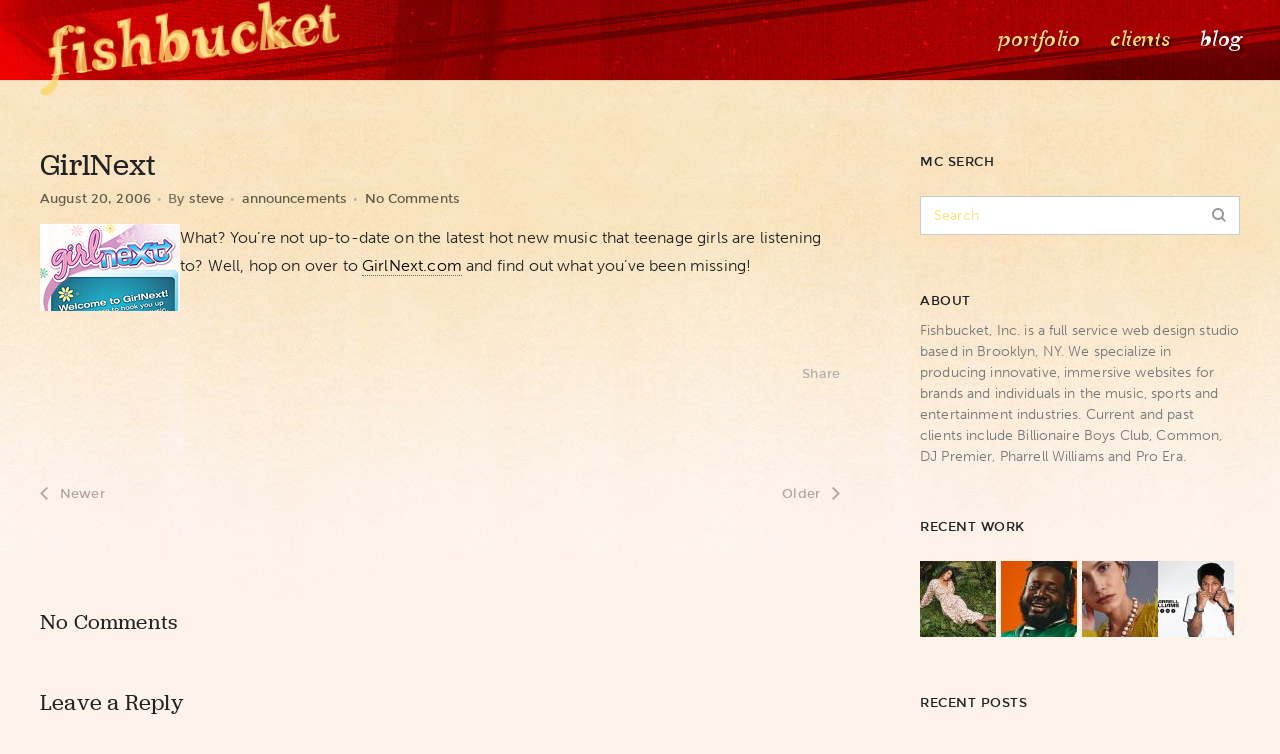

--- FILE ---
content_type: text/html; charset=UTF-8
request_url: https://www.fishbucket.com/2006/08/20/girlnext/
body_size: 61767
content:

<!DOCTYPE html>
<!--[if lt IE 8]><html class="ie lt-ie9 ie7" lang="en-US" ><![endif]-->
<!--[if IE 8]><html class="ie lt-ie9 ie8" lang="en-US" ><![endif]-->
<!--[if IE 9]><html class="ie ie9" lang="en-US"><![endif]-->
<!--[if !IE]><!--><html lang="en-US"><!--<![endif]-->
<head>
	<meta charset="UTF-8">
	<meta name="viewport" content="width=device-width, initial-scale=1, maximum-scale=1, user-scalable=no" />
	<meta name="HandheldFriendly" content="True" />
	<meta name="apple-mobile-web-app-capable" content="yes" />
	<meta name="apple-mobile-web-app-status-bar-style" content="black" />
	<meta name="format-detection" content="telephone=no" />
	<title>GirlNext - Blog - Fishbucket</title>
	<link rel="profile" href="http://gmpg.org/xfn/11">
	<link rel="pingback" href="https://www.fishbucket.com/newblog/xmlrpc.php">

	<link rel="apple-touch-icon-precomposed" sizes="57x57" href="images/favicon/apple-touch-icon-57x57.png" />
	<link rel="apple-touch-icon-precomposed" sizes="114x114" href="images/favicon/apple-touch-icon-114x114.png" />
	<link rel="apple-touch-icon-precomposed" sizes="72x72" href="images/favicon/apple-touch-icon-72x72.png" />
	<link rel="apple-touch-icon-precomposed" sizes="144x144" href="images/favicon/apple-touch-icon-144x144.png" />
	<link rel="apple-touch-icon-precomposed" sizes="60x60" href="images/favicon/apple-touch-icon-60x60.png" />
	<link rel="apple-touch-icon-precomposed" sizes="120x120" href="images/favicon/apple-touch-icon-120x120.png" />
	<link rel="apple-touch-icon-precomposed" sizes="76x76" href="images/favicon/apple-touch-icon-76x76.png" />
	<link rel="apple-touch-icon-precomposed" sizes="152x152" href="images/favicon/apple-touch-icon-152x152.png" />
	<link rel="icon" type="image/png" href="images/favicon/favicon-196x196.png" sizes="196x196" />
	<link rel="icon" type="image/png" href="images/favicon/favicon-96x96.png" sizes="96x96" />
	<link rel="icon" type="image/png" href="images/favicon/favicon-32x32.png" sizes="32x32" />
	<link rel="icon" type="image/png" href="images/favicon/favicon-16x16.png" sizes="16x16" />
	<link rel="icon" type="image/png" href="images/favicon/favicon-128.png" sizes="128x128" />
	<meta name="application-name" content="Rodimus Lime"/>
	<meta name="msapplication-TileColor" content="#FFFFFF" />
	<meta name="msapplication-TileImage" content="images/favicon/mstile-144x144.png" />
	<meta name="msapplication-square70x70logo" content="images/favicon/mstile-70x70.png" />
	<meta name="msapplication-square150x150logo" content="images/favicon/mstile-150x150.png" />
	<meta name="msapplication-wide310x150logo" content="images/favicon/mstile-310x150.png" />
	<meta name="msapplication-square310x310logo" content="images/favicon/mstile-310x310.png" />

	<meta name='robots' content='index, follow, max-video-preview:-1, max-snippet:-1, max-image-preview:large' />

	<!-- This site is optimized with the Yoast SEO plugin v19.14 - https://yoast.com/wordpress/plugins/seo/ -->
	<meta name="description" content="What? You&#039;re not up-to-date on the latest hot new music that teenage girls are listening to? Well, hop on over to GirlNext.com and find out what you&#039;ve" />
	<link rel="canonical" href="https://www.fishbucket.com/2006/08/20/girlnext/" />
	<meta property="og:locale" content="en_US" />
	<meta property="og:type" content="article" />
	<meta property="og:title" content="GirlNext - Blog - Fishbucket" />
	<meta property="og:description" content="What? You&#039;re not up-to-date on the latest hot new music that teenage girls are listening to? Well, hop on over to GirlNext.com and find out what you&#039;ve" />
	<meta property="og:url" content="https://www.fishbucket.com/2006/08/20/girlnext/" />
	<meta property="og:site_name" content="Fishbucket" />
	<meta property="article:publisher" content="http://www.facebook.com/thefishbucket" />
	<meta property="article:published_time" content="2006-08-21T04:00:00+00:00" />
	<meta name="author" content="steve" />
	<meta name="twitter:card" content="summary_large_image" />
	<meta name="twitter:creator" content="@fishbucket" />
	<meta name="twitter:site" content="@fishbucket" />
	<meta name="twitter:label1" content="Written by" />
	<meta name="twitter:data1" content="steve" />
	<script type="application/ld+json" class="yoast-schema-graph">{"@context":"https://schema.org","@graph":[{"@type":"Article","@id":"https://www.fishbucket.com/2006/08/20/girlnext/#article","isPartOf":{"@id":"https://www.fishbucket.com/2006/08/20/girlnext/"},"author":{"name":"steve","@id":"https://www.fishbucket.com/#/schema/person/1a7b8497bad5a94ec13e76b996cd0712"},"headline":"GirlNext","datePublished":"2006-08-21T04:00:00+00:00","dateModified":"2006-08-21T04:00:00+00:00","mainEntityOfPage":{"@id":"https://www.fishbucket.com/2006/08/20/girlnext/"},"wordCount":31,"commentCount":0,"publisher":{"@id":"https://www.fishbucket.com/#organization"},"image":{"@id":"https://www.fishbucket.com/2006/08/20/girlnext/#primaryimage"},"thumbnailUrl":"","articleSection":["announcements"],"inLanguage":"en-US","potentialAction":[{"@type":"CommentAction","name":"Comment","target":["https://www.fishbucket.com/2006/08/20/girlnext/#respond"]}]},{"@type":"WebPage","@id":"https://www.fishbucket.com/2006/08/20/girlnext/","url":"https://www.fishbucket.com/2006/08/20/girlnext/","name":"GirlNext - Blog - Fishbucket","isPartOf":{"@id":"https://www.fishbucket.com/#website"},"primaryImageOfPage":{"@id":"https://www.fishbucket.com/2006/08/20/girlnext/#primaryimage"},"image":{"@id":"https://www.fishbucket.com/2006/08/20/girlnext/#primaryimage"},"thumbnailUrl":"","datePublished":"2006-08-21T04:00:00+00:00","dateModified":"2006-08-21T04:00:00+00:00","description":"What? You're not up-to-date on the latest hot new music that teenage girls are listening to? Well, hop on over to GirlNext.com and find out what you've","breadcrumb":{"@id":"https://www.fishbucket.com/2006/08/20/girlnext/#breadcrumb"},"inLanguage":"en-US","potentialAction":[{"@type":"ReadAction","target":["https://www.fishbucket.com/2006/08/20/girlnext/"]}]},{"@type":"ImageObject","inLanguage":"en-US","@id":"https://www.fishbucket.com/2006/08/20/girlnext/#primaryimage","url":"","contentUrl":"","width":140,"height":87},{"@type":"BreadcrumbList","@id":"https://www.fishbucket.com/2006/08/20/girlnext/#breadcrumb","itemListElement":[{"@type":"ListItem","position":1,"name":"Fishbucket &#8211; Blog","item":"https://www.fishbucket.com/blog/"},{"@type":"ListItem","position":2,"name":"GirlNext"}]},{"@type":"WebSite","@id":"https://www.fishbucket.com/#website","url":"https://www.fishbucket.com/","name":"Fishbucket","description":"Brooklyn-based studio specializing in web design and Flash animation. For your health!","publisher":{"@id":"https://www.fishbucket.com/#organization"},"potentialAction":[{"@type":"SearchAction","target":{"@type":"EntryPoint","urlTemplate":"https://www.fishbucket.com/?s={search_term_string}"},"query-input":"required name=search_term_string"}],"inLanguage":"en-US"},{"@type":"Organization","@id":"https://www.fishbucket.com/#organization","name":"Fishbucket, Inc.","url":"https://www.fishbucket.com/","logo":{"@type":"ImageObject","inLanguage":"en-US","@id":"https://www.fishbucket.com/#/schema/logo/image/","url":"https://www.fishbucket.com/newblog/wp-content/uploads/2017/03/logo.png","contentUrl":"https://www.fishbucket.com/newblog/wp-content/uploads/2017/03/logo.png","width":624,"height":200,"caption":"Fishbucket, Inc."},"image":{"@id":"https://www.fishbucket.com/#/schema/logo/image/"},"sameAs":["http://instagram.com/fishbucket/","http://www.facebook.com/thefishbucket","https://twitter.com/fishbucket"]},{"@type":"Person","@id":"https://www.fishbucket.com/#/schema/person/1a7b8497bad5a94ec13e76b996cd0712","name":"steve","image":{"@type":"ImageObject","inLanguage":"en-US","@id":"https://www.fishbucket.com/#/schema/person/image/","url":"https://secure.gravatar.com/avatar/9494515dbc7b918f4cfc48ace0c614a4?s=96&d=mm&r=r","contentUrl":"https://secure.gravatar.com/avatar/9494515dbc7b918f4cfc48ace0c614a4?s=96&d=mm&r=r","caption":"steve"},"description":"just a guy","sameAs":["http://fishbucket.com"],"url":"https://www.fishbucket.com/author/admin/"}]}</script>
	<!-- / Yoast SEO plugin. -->


<link rel='dns-prefetch' href='//fonts.googleapis.com' />
<link rel="alternate" type="application/rss+xml" title="Fishbucket &raquo; Feed" href="https://www.fishbucket.com/feed/" />
<link rel="alternate" type="application/rss+xml" title="Fishbucket &raquo; Comments Feed" href="https://www.fishbucket.com/comments/feed/" />
<link rel="alternate" type="application/rss+xml" title="Fishbucket &raquo; GirlNext Comments Feed" href="https://www.fishbucket.com/2006/08/20/girlnext/feed/" />
<script type="text/javascript">
window._wpemojiSettings = {"baseUrl":"https:\/\/s.w.org\/images\/core\/emoji\/14.0.0\/72x72\/","ext":".png","svgUrl":"https:\/\/s.w.org\/images\/core\/emoji\/14.0.0\/svg\/","svgExt":".svg","source":{"concatemoji":"https:\/\/www.fishbucket.com\/newblog\/wp-includes\/js\/wp-emoji-release.min.js?ver=6.1.9"}};
/*! This file is auto-generated */
!function(e,a,t){var n,r,o,i=a.createElement("canvas"),p=i.getContext&&i.getContext("2d");function s(e,t){var a=String.fromCharCode,e=(p.clearRect(0,0,i.width,i.height),p.fillText(a.apply(this,e),0,0),i.toDataURL());return p.clearRect(0,0,i.width,i.height),p.fillText(a.apply(this,t),0,0),e===i.toDataURL()}function c(e){var t=a.createElement("script");t.src=e,t.defer=t.type="text/javascript",a.getElementsByTagName("head")[0].appendChild(t)}for(o=Array("flag","emoji"),t.supports={everything:!0,everythingExceptFlag:!0},r=0;r<o.length;r++)t.supports[o[r]]=function(e){if(p&&p.fillText)switch(p.textBaseline="top",p.font="600 32px Arial",e){case"flag":return s([127987,65039,8205,9895,65039],[127987,65039,8203,9895,65039])?!1:!s([55356,56826,55356,56819],[55356,56826,8203,55356,56819])&&!s([55356,57332,56128,56423,56128,56418,56128,56421,56128,56430,56128,56423,56128,56447],[55356,57332,8203,56128,56423,8203,56128,56418,8203,56128,56421,8203,56128,56430,8203,56128,56423,8203,56128,56447]);case"emoji":return!s([129777,127995,8205,129778,127999],[129777,127995,8203,129778,127999])}return!1}(o[r]),t.supports.everything=t.supports.everything&&t.supports[o[r]],"flag"!==o[r]&&(t.supports.everythingExceptFlag=t.supports.everythingExceptFlag&&t.supports[o[r]]);t.supports.everythingExceptFlag=t.supports.everythingExceptFlag&&!t.supports.flag,t.DOMReady=!1,t.readyCallback=function(){t.DOMReady=!0},t.supports.everything||(n=function(){t.readyCallback()},a.addEventListener?(a.addEventListener("DOMContentLoaded",n,!1),e.addEventListener("load",n,!1)):(e.attachEvent("onload",n),a.attachEvent("onreadystatechange",function(){"complete"===a.readyState&&t.readyCallback()})),(e=t.source||{}).concatemoji?c(e.concatemoji):e.wpemoji&&e.twemoji&&(c(e.twemoji),c(e.wpemoji)))}(window,document,window._wpemojiSettings);
</script>
<style type="text/css">
img.wp-smiley,
img.emoji {
	display: inline !important;
	border: none !important;
	box-shadow: none !important;
	height: 1em !important;
	width: 1em !important;
	margin: 0 0.07em !important;
	vertical-align: -0.1em !important;
	background: none !important;
	padding: 0 !important;
}
</style>
	<link rel='stylesheet' id='wp-block-library-css' href='https://www.fishbucket.com/newblog/wp-includes/css/dist/block-library/style.min.css?ver=6.1.9' type='text/css' media='all' />
<link rel='stylesheet' id='classic-theme-styles-css' href='https://www.fishbucket.com/newblog/wp-includes/css/classic-themes.min.css?ver=1' type='text/css' media='all' />
<style id='global-styles-inline-css' type='text/css'>
body{--wp--preset--color--black: #000000;--wp--preset--color--cyan-bluish-gray: #abb8c3;--wp--preset--color--white: #ffffff;--wp--preset--color--pale-pink: #f78da7;--wp--preset--color--vivid-red: #cf2e2e;--wp--preset--color--luminous-vivid-orange: #ff6900;--wp--preset--color--luminous-vivid-amber: #fcb900;--wp--preset--color--light-green-cyan: #7bdcb5;--wp--preset--color--vivid-green-cyan: #00d084;--wp--preset--color--pale-cyan-blue: #8ed1fc;--wp--preset--color--vivid-cyan-blue: #0693e3;--wp--preset--color--vivid-purple: #9b51e0;--wp--preset--gradient--vivid-cyan-blue-to-vivid-purple: linear-gradient(135deg,rgba(6,147,227,1) 0%,rgb(155,81,224) 100%);--wp--preset--gradient--light-green-cyan-to-vivid-green-cyan: linear-gradient(135deg,rgb(122,220,180) 0%,rgb(0,208,130) 100%);--wp--preset--gradient--luminous-vivid-amber-to-luminous-vivid-orange: linear-gradient(135deg,rgba(252,185,0,1) 0%,rgba(255,105,0,1) 100%);--wp--preset--gradient--luminous-vivid-orange-to-vivid-red: linear-gradient(135deg,rgba(255,105,0,1) 0%,rgb(207,46,46) 100%);--wp--preset--gradient--very-light-gray-to-cyan-bluish-gray: linear-gradient(135deg,rgb(238,238,238) 0%,rgb(169,184,195) 100%);--wp--preset--gradient--cool-to-warm-spectrum: linear-gradient(135deg,rgb(74,234,220) 0%,rgb(151,120,209) 20%,rgb(207,42,186) 40%,rgb(238,44,130) 60%,rgb(251,105,98) 80%,rgb(254,248,76) 100%);--wp--preset--gradient--blush-light-purple: linear-gradient(135deg,rgb(255,206,236) 0%,rgb(152,150,240) 100%);--wp--preset--gradient--blush-bordeaux: linear-gradient(135deg,rgb(254,205,165) 0%,rgb(254,45,45) 50%,rgb(107,0,62) 100%);--wp--preset--gradient--luminous-dusk: linear-gradient(135deg,rgb(255,203,112) 0%,rgb(199,81,192) 50%,rgb(65,88,208) 100%);--wp--preset--gradient--pale-ocean: linear-gradient(135deg,rgb(255,245,203) 0%,rgb(182,227,212) 50%,rgb(51,167,181) 100%);--wp--preset--gradient--electric-grass: linear-gradient(135deg,rgb(202,248,128) 0%,rgb(113,206,126) 100%);--wp--preset--gradient--midnight: linear-gradient(135deg,rgb(2,3,129) 0%,rgb(40,116,252) 100%);--wp--preset--duotone--dark-grayscale: url('#wp-duotone-dark-grayscale');--wp--preset--duotone--grayscale: url('#wp-duotone-grayscale');--wp--preset--duotone--purple-yellow: url('#wp-duotone-purple-yellow');--wp--preset--duotone--blue-red: url('#wp-duotone-blue-red');--wp--preset--duotone--midnight: url('#wp-duotone-midnight');--wp--preset--duotone--magenta-yellow: url('#wp-duotone-magenta-yellow');--wp--preset--duotone--purple-green: url('#wp-duotone-purple-green');--wp--preset--duotone--blue-orange: url('#wp-duotone-blue-orange');--wp--preset--font-size--small: 13px;--wp--preset--font-size--medium: 20px;--wp--preset--font-size--large: 36px;--wp--preset--font-size--x-large: 42px;--wp--preset--spacing--20: 0.44rem;--wp--preset--spacing--30: 0.67rem;--wp--preset--spacing--40: 1rem;--wp--preset--spacing--50: 1.5rem;--wp--preset--spacing--60: 2.25rem;--wp--preset--spacing--70: 3.38rem;--wp--preset--spacing--80: 5.06rem;}:where(.is-layout-flex){gap: 0.5em;}body .is-layout-flow > .alignleft{float: left;margin-inline-start: 0;margin-inline-end: 2em;}body .is-layout-flow > .alignright{float: right;margin-inline-start: 2em;margin-inline-end: 0;}body .is-layout-flow > .aligncenter{margin-left: auto !important;margin-right: auto !important;}body .is-layout-constrained > .alignleft{float: left;margin-inline-start: 0;margin-inline-end: 2em;}body .is-layout-constrained > .alignright{float: right;margin-inline-start: 2em;margin-inline-end: 0;}body .is-layout-constrained > .aligncenter{margin-left: auto !important;margin-right: auto !important;}body .is-layout-constrained > :where(:not(.alignleft):not(.alignright):not(.alignfull)){max-width: var(--wp--style--global--content-size);margin-left: auto !important;margin-right: auto !important;}body .is-layout-constrained > .alignwide{max-width: var(--wp--style--global--wide-size);}body .is-layout-flex{display: flex;}body .is-layout-flex{flex-wrap: wrap;align-items: center;}body .is-layout-flex > *{margin: 0;}:where(.wp-block-columns.is-layout-flex){gap: 2em;}.has-black-color{color: var(--wp--preset--color--black) !important;}.has-cyan-bluish-gray-color{color: var(--wp--preset--color--cyan-bluish-gray) !important;}.has-white-color{color: var(--wp--preset--color--white) !important;}.has-pale-pink-color{color: var(--wp--preset--color--pale-pink) !important;}.has-vivid-red-color{color: var(--wp--preset--color--vivid-red) !important;}.has-luminous-vivid-orange-color{color: var(--wp--preset--color--luminous-vivid-orange) !important;}.has-luminous-vivid-amber-color{color: var(--wp--preset--color--luminous-vivid-amber) !important;}.has-light-green-cyan-color{color: var(--wp--preset--color--light-green-cyan) !important;}.has-vivid-green-cyan-color{color: var(--wp--preset--color--vivid-green-cyan) !important;}.has-pale-cyan-blue-color{color: var(--wp--preset--color--pale-cyan-blue) !important;}.has-vivid-cyan-blue-color{color: var(--wp--preset--color--vivid-cyan-blue) !important;}.has-vivid-purple-color{color: var(--wp--preset--color--vivid-purple) !important;}.has-black-background-color{background-color: var(--wp--preset--color--black) !important;}.has-cyan-bluish-gray-background-color{background-color: var(--wp--preset--color--cyan-bluish-gray) !important;}.has-white-background-color{background-color: var(--wp--preset--color--white) !important;}.has-pale-pink-background-color{background-color: var(--wp--preset--color--pale-pink) !important;}.has-vivid-red-background-color{background-color: var(--wp--preset--color--vivid-red) !important;}.has-luminous-vivid-orange-background-color{background-color: var(--wp--preset--color--luminous-vivid-orange) !important;}.has-luminous-vivid-amber-background-color{background-color: var(--wp--preset--color--luminous-vivid-amber) !important;}.has-light-green-cyan-background-color{background-color: var(--wp--preset--color--light-green-cyan) !important;}.has-vivid-green-cyan-background-color{background-color: var(--wp--preset--color--vivid-green-cyan) !important;}.has-pale-cyan-blue-background-color{background-color: var(--wp--preset--color--pale-cyan-blue) !important;}.has-vivid-cyan-blue-background-color{background-color: var(--wp--preset--color--vivid-cyan-blue) !important;}.has-vivid-purple-background-color{background-color: var(--wp--preset--color--vivid-purple) !important;}.has-black-border-color{border-color: var(--wp--preset--color--black) !important;}.has-cyan-bluish-gray-border-color{border-color: var(--wp--preset--color--cyan-bluish-gray) !important;}.has-white-border-color{border-color: var(--wp--preset--color--white) !important;}.has-pale-pink-border-color{border-color: var(--wp--preset--color--pale-pink) !important;}.has-vivid-red-border-color{border-color: var(--wp--preset--color--vivid-red) !important;}.has-luminous-vivid-orange-border-color{border-color: var(--wp--preset--color--luminous-vivid-orange) !important;}.has-luminous-vivid-amber-border-color{border-color: var(--wp--preset--color--luminous-vivid-amber) !important;}.has-light-green-cyan-border-color{border-color: var(--wp--preset--color--light-green-cyan) !important;}.has-vivid-green-cyan-border-color{border-color: var(--wp--preset--color--vivid-green-cyan) !important;}.has-pale-cyan-blue-border-color{border-color: var(--wp--preset--color--pale-cyan-blue) !important;}.has-vivid-cyan-blue-border-color{border-color: var(--wp--preset--color--vivid-cyan-blue) !important;}.has-vivid-purple-border-color{border-color: var(--wp--preset--color--vivid-purple) !important;}.has-vivid-cyan-blue-to-vivid-purple-gradient-background{background: var(--wp--preset--gradient--vivid-cyan-blue-to-vivid-purple) !important;}.has-light-green-cyan-to-vivid-green-cyan-gradient-background{background: var(--wp--preset--gradient--light-green-cyan-to-vivid-green-cyan) !important;}.has-luminous-vivid-amber-to-luminous-vivid-orange-gradient-background{background: var(--wp--preset--gradient--luminous-vivid-amber-to-luminous-vivid-orange) !important;}.has-luminous-vivid-orange-to-vivid-red-gradient-background{background: var(--wp--preset--gradient--luminous-vivid-orange-to-vivid-red) !important;}.has-very-light-gray-to-cyan-bluish-gray-gradient-background{background: var(--wp--preset--gradient--very-light-gray-to-cyan-bluish-gray) !important;}.has-cool-to-warm-spectrum-gradient-background{background: var(--wp--preset--gradient--cool-to-warm-spectrum) !important;}.has-blush-light-purple-gradient-background{background: var(--wp--preset--gradient--blush-light-purple) !important;}.has-blush-bordeaux-gradient-background{background: var(--wp--preset--gradient--blush-bordeaux) !important;}.has-luminous-dusk-gradient-background{background: var(--wp--preset--gradient--luminous-dusk) !important;}.has-pale-ocean-gradient-background{background: var(--wp--preset--gradient--pale-ocean) !important;}.has-electric-grass-gradient-background{background: var(--wp--preset--gradient--electric-grass) !important;}.has-midnight-gradient-background{background: var(--wp--preset--gradient--midnight) !important;}.has-small-font-size{font-size: var(--wp--preset--font-size--small) !important;}.has-medium-font-size{font-size: var(--wp--preset--font-size--medium) !important;}.has-large-font-size{font-size: var(--wp--preset--font-size--large) !important;}.has-x-large-font-size{font-size: var(--wp--preset--font-size--x-large) !important;}
.wp-block-navigation a:where(:not(.wp-element-button)){color: inherit;}
:where(.wp-block-columns.is-layout-flex){gap: 2em;}
.wp-block-pullquote{font-size: 1.5em;line-height: 1.6;}
</style>
<link rel='stylesheet' id='google-font-lato-css' href='https://fonts.googleapis.com/css?family=Lato%3A300%2C400%2C700%2C300italic%2C400italic&#038;ver=20140101' type='text/css' media='all' />
<link rel='stylesheet' id='outeredge-font-css' href='https://www.fishbucket.com/newblog/wp-content/themes/outeredge/css/font.css?ver=6.1.9' type='text/css' media='all' />
<link rel='stylesheet' id='pure-min-css' href='https://www.fishbucket.com/newblog/wp-content/themes/outeredge/css/pure-min.css?ver=6.1.9' type='text/css' media='all' />
<link rel='stylesheet' id='outeredge-style-css' href='https://www.fishbucket.com/newblog/wp-content/themes/outeredge-fishbucket/style.css?ver=41.41.12' type='text/css' media='all' />
<link rel='stylesheet' id='responsive-css' href='https://www.fishbucket.com/newblog/wp-content/themes/outeredge/css/responsive.css?ver=6.1.9' type='text/css' media='all' />
<style id='akismet-widget-style-inline-css' type='text/css'>

			.a-stats {
				--akismet-color-mid-green: #357b49;
				--akismet-color-white: #fff;
				--akismet-color-light-grey: #f6f7f7;

				max-width: 350px;
				width: auto;
			}

			.a-stats * {
				all: unset;
				box-sizing: border-box;
			}

			.a-stats strong {
				font-weight: 600;
			}

			.a-stats a.a-stats__link,
			.a-stats a.a-stats__link:visited,
			.a-stats a.a-stats__link:active {
				background: var(--akismet-color-mid-green);
				border: none;
				box-shadow: none;
				border-radius: 8px;
				color: var(--akismet-color-white);
				cursor: pointer;
				display: block;
				font-family: -apple-system, BlinkMacSystemFont, 'Segoe UI', 'Roboto', 'Oxygen-Sans', 'Ubuntu', 'Cantarell', 'Helvetica Neue', sans-serif;
				font-weight: 500;
				padding: 12px;
				text-align: center;
				text-decoration: none;
				transition: all 0.2s ease;
			}

			/* Extra specificity to deal with TwentyTwentyOne focus style */
			.widget .a-stats a.a-stats__link:focus {
				background: var(--akismet-color-mid-green);
				color: var(--akismet-color-white);
				text-decoration: none;
			}

			.a-stats a.a-stats__link:hover {
				filter: brightness(110%);
				box-shadow: 0 4px 12px rgba(0, 0, 0, 0.06), 0 0 2px rgba(0, 0, 0, 0.16);
			}

			.a-stats .count {
				color: var(--akismet-color-white);
				display: block;
				font-size: 1.5em;
				line-height: 1.4;
				padding: 0 13px;
				white-space: nowrap;
			}
		
</style>
<script type='text/javascript' src='https://www.fishbucket.com/newblog/wp-includes/js/jquery/jquery.min.js?ver=3.6.1' id='jquery-core-js'></script>
<script type='text/javascript' src='https://www.fishbucket.com/newblog/wp-includes/js/jquery/jquery-migrate.min.js?ver=3.3.2' id='jquery-migrate-js'></script>
<script type='text/javascript' src='https://www.fishbucket.com/newblog/wp-content/themes/outeredge/js/modernizr.min.js?ver=2.6.2' id='modernizer-js'></script>
<link rel="https://api.w.org/" href="https://www.fishbucket.com/wp-json/" /><link rel="alternate" type="application/json" href="https://www.fishbucket.com/wp-json/wp/v2/posts/71" /><link rel="EditURI" type="application/rsd+xml" title="RSD" href="https://www.fishbucket.com/newblog/xmlrpc.php?rsd" />
<link rel="wlwmanifest" type="application/wlwmanifest+xml" href="https://www.fishbucket.com/newblog/wp-includes/wlwmanifest.xml" />
<meta name="generator" content="WordPress 6.1.9" />
<link rel='shortlink' href='https://www.fishbucket.com/?p=71' />
<link rel="alternate" type="application/json+oembed" href="https://www.fishbucket.com/wp-json/oembed/1.0/embed?url=https%3A%2F%2Fwww.fishbucket.com%2F2006%2F08%2F20%2Fgirlnext%2F" />
<link rel="alternate" type="text/xml+oembed" href="https://www.fishbucket.com/wp-json/oembed/1.0/embed?url=https%3A%2F%2Fwww.fishbucket.com%2F2006%2F08%2F20%2Fgirlnext%2F&#038;format=xml" />
<style type="text/css">
	p.accent_color, a.accent_color, span.accent_color,
	.widget_archive li a:hover, .widget_categories li a:hover, .widget .chosen-container .chosen-results li.highlighted, 
	.widget_calendar table tbody td a:hover, .widget.widget_pages li a:hover, .widget.widget_nav_menu li a:hover, .widget_meta li a:hover,
	.widget .chosen-container .chosen-results li.highlighted.result-selected:hover, .widget_recent_entries li a:hover, .widget_recent_comments ul li a:hover, .widget_rss ul li a:hover,
	span.required, a.outrdg-button.accent_color_txt, a.outrdg-button.color_hover.accent_color_hvr:hover,
	.pricing.info .pricing-header.accent_color_txt,
	.pricing.info ul .feature-extra-text.accent_color_txt,
	.pricing.info .pricing-content:hover .pricing-header.accent_color_txt_hvr,
	.pricing.info .pricing-content:hover ul .feature-extra-text.accent_color_txt_hvr,
	 .pricing .recommendation .recommend.accent_color_txt,
	i.fa.accent_color,i.fa.accent_color_hvr:hover, .shortcode_column:hover i.fa.extended_hover.accent_color_hvr,.happy-testimonials .swiper-container.accent_color .swiper-slide,
	.portfolio-main .filter-dropdown > ul li a:hover{
		 color: #a90916!important; 
	}
	.mejs-controls .mejs-horizontal-volume-slider .mejs-horizontal-volume-current, .mejs-controls .mejs-time-rail .mejs-time-current, .mejs-controls .mejs-volume-button .mejs-volume-slider .mejs-volume-current,
	a.outrdg-button.accent_color, a.outrdg-button.color_hover.accent_color_h:hover,.pricing.info .pricing-header.accent_color,
	.pricing.info ul .feature-extra-text.accent_color,
	.pricing.info .pricing-content:hover .pricing-header.accent_color_hvr,
	.pricing.info .pricing-content:hover ul .feature-extra-text.accent_color_hvr,
	.pricing .recommendation .recommend.accent_color,i.fa.accent_color_crc,i.fa.accent_color_crc_hvr:hover,.shortcode_column:hover  i.fa.extended_hover.accent_color_crc_hvr,
	.happy-testimonials .swiper-container.accent_color .swiper-pagination-switch:after{
		background-color:#a90916!important; 
	}
	a.outrdg-button.stroke.accent_color{
		background-color : transparent!important;
		border-color:#a90916;
	}
	a.outrdg-button.stroke.color_hover.accent_color_h:hover,.divider.accent_color{
		border-color:#a90916;
	}
		p.extra_color_1,a.extra_color_1,span.extra_color_1,
		a.outrdg-button.extra_color_1_txt, a.outrdg-button.color_hover.extra_color_1_hvr:hover,
		.pricing.info .pricing-header.extra_color_1_txt,
		.pricing.info ul .feature-extra-text.extra_color_1_txt,
		.pricing.info .pricing-content:hover .pricing-header.extra_color_1_txt_hvr,
		.pricing.info .pricing-content:hover ul .feature-extra-text.extra_color_1_txt_hvr,
		.pricing .recommendation .recommend.extra_color_1_txt,
		i.fa.extra_color_1,i.fa.extra_color_1_hvr:hover,.shortcode_column:hover i.fa.extended_hover.extra_color_1_hvr,.happy-testimonials .swiper-container.extra_color_1 .swiper-slide{
			color: #ee0002!important; 
		}
		a.outrdg-button.extra_color_1, a.outrdg-button.color_hover.extra_color_1_h:hover,
		.pricing.info .pricing-header.extra_color_1,
		.pricing.info ul .feature-extra-text.extra_color_1,
		.pricing.info .pricing-content:hover .pricing-header.extra_color_1_hvr,
		.pricing.info .pricing-content:hover ul .feature-extra-text.extra_color_1_hvr,
		.pricing .recommendation .recommend.extra_color_1,i.fa.extra_color_1_crc,i.fa.extra_color_1_crc_hvr:hover,.shortcode_column:hover  i.fa.extended_hover.extra_color_1_crc_hvr,
		.happy-testimonials .swiper-container.extra_color_1 .swiper-pagination-switch:after{
			background-color:#ee0002!important; 
		}
		a.outrdg-button.stroke.extra_color_1{ 
			background-color : transparent!important;
			border-color:#ee0002;
		}
		a.outrdg-button.stroke.color_hover.extra_color_1_h:hover,
		.divider.extra_color_1{ 
			border-color:#ee0002;
		}
		
		p.extra_color_2,a .extra_color_2, span.extra_color_2,
		a.outrdg-button.extra_color_2_txt, a.outrdg-button.color_hover.extra_color_2_hvr:hover,
		.pricing.info .pricing-header.extra_color_2_txt,
		.pricing.info ul .feature-extra-text.extra_color_2_txt,
		 .pricing.info .pricing-content:hover .pricing-header.extra_color_2_txt_hvr,
		.pricing.info .pricing-content:hover ul .feature-extra-text.extra_color_2_txt_hvr,
		 .pricing .recommendation .recommend.extra_color_2_txt,
		i.fa.extra_color_2,i.fa.extra_color_2_hvr:hover,.shortcode_column:hover i.fa.extended_hover.extra_color_2_hvr,.happy-testimonials .swiper-container.extra_color_2 .swiper-slide{
			color: #f9e693!important; 
		}
		a.outrdg-button.extra_color_2, a.outrdg-button.color_hover.extra_color_2_h:hover,
		.pricing.info .pricing-header.extra_color_2,
		.pricing.info ul .feature-extra-text.extra_color_2,
		 .pricing.info .pricing-content:hover .pricing-header.extra_color_2_hvr,
		.pricing.info .pricing-content:hover ul .feature-extra-text.extra_color_2_hvr,
		.pricing .recommendation .recommend.extra_color_2,i.fa.extra_color_2_crc,i.fa.extra_color_2_crc_hvr:hover,.shortcode_column:hover  i.fa.extended_hover.extra_color_2_crc_hvr,
		.happy-testimonials .swiper-container.extra_color_2 .swiper-pagination-switch:after{
			background-color:#f9e693!important; 
		}
		a.outrdg-button.stroke.extra_color_2{ 
			background-color : transparent!important;
			border-color:#f9e693;
		}
		a.outrdg-button.stroke.color_hover.extra_color_2_h:hover,.divider.extra_color_2{ 
			border-color:#f9e693;
		}
		
		p.extra_color_3,a.extra_color_3,span.extra_color_3,
		a.outrdg-button.extra_color_3_txt, a.outrdg-button.color_hover.extra_color_3_hvr:hover,
		.pricing.info .pricing-header.extra_color_3_txt,
		.pricing.info ul .feature-extra-text.extra_color_3_txt,
		 .pricing.info .pricing-content:hover .pricing-header.extra_color_3_txt_hvr,
		.pricing.info .pricing-content:hover ul .feature-extra-text.extra_color_3_txt_hvr,
		 .pricing .recommendation .recommend.extra_color_3_txt,
		i.fa.extra_color_3,i.fa.extra_color_3_hvr:hover,.shortcode_column:hover i.fa.extended_hover.extra_color_3_hvr,.happy-testimonials .swiper-container.extra_color_3 .swiper-slide{ 
			color: #84d48d!important; 
		}
		a.outrdg-button.extra_color_3,a.outrdg-button.color_hover.extra_color_3_h:hover,
		.pricing.info .pricing-header.extra_color_3,
		.pricing.info ul .feature-extra-text.extra_color_3,
		.pricing.info .pricing-content:hover .pricing-header.extra_color_3_hvr,
		.pricing.info .pricing-content:hover ul .feature-extra-text.extra_color_3_hvr,
		.pricing .recommendation .recommend.extra_color_3,i.fa.extra_color_3_crc,i.fa.extra_color_3_crc_hvr:hover,.shortcode_column:hover  i.fa.extended_hover.extra_color_3_crc_hvr,
		.happy-testimonials .swiper-container.extra_color_3 .swiper-pagination-switch:after{ 
			background-color:#84d48d!important; 
		}
		a.outrdg-button.stroke.extra_color_3{
			background-color: transparent!important;
			border-color:#84d48d;
		} 
		a.outrdg-button.stroke.color_hover.extra_color_3_h:hover,.divider.extra_color_3{ 
			border-color:#84d48d;
		}
		
		p.extra_color_4,a.extra_color_4,span.extra_color_4,
		a.outrdg-button.extra_color_4_txt, a.outrdg-button.color_hover.extra_color_4_hvr:hover,
		.pricing.info .pricing-header.extra_color_4_txt,
		.pricing.info ul .feature-extra-text.extra_color_4_txt,
		 .pricing.info .pricing-content:hover .pricing-header.extra_color_4_txt_hvr,
			.pricing.info .pricing-content:hover ul .feature-extra-text.extra_color_4_txt_hvr,
		 .pricing .recommendation .recommend.extra_color_4_txt,
		i.fa.extra_color_4,i.fa.extra_color_4_hvr:hover,.shortcode_column:hover i.fa.extended_hover.extra_color_4_hvr,.happy-testimonials .swiper-container.extra_color_4 .swiper-slide{ 
			color: #84d48d!important; 
		}
		a.outrdg-button.extra_color_4,a.outrdg-button.color_hover.extra_color_4_h:hover,
		.pricing.info .pricing-header.extra_color_4,
		.pricing.info ul .feature-extra-text.extra_color_4,
		.pricing.info .pricing-content:hover .pricing-header.extra_color_4_hvr,
		.pricing.info .pricing-content:hover ul .feature-extra-text.extra_color_4_hvr,
		.pricing .recommendation .recommend.extra_color_4,i.fa.extra_color_4_crc,i.fa.extra_color_4_crc_hvr:hover,.shortcode_column:hover  i.fa.extended_hover.extra_color_4_crc_hvr,
		.happy-testimonials .swiper-container.extra_color_4 .swiper-pagination-switch:after{ 
			background-color:#84d48d!important; 
		}
		a.outrdg-button.stroke.extra_color_4{
			background-color: transparent!important;
			border-color:#84d48d;
		} 
		a.outrdg-button.stroke.color_hover.extra_color_4_h:hover,.divider.extra_color_4{ 
			border-color:#84d48d;
		}
		
		p.extra_color_5,a.extra_color_5,span.extra_color_5,
		a.outrdg-button.extra_color_5_txt, a.outrdg-button.color_hover.extra_color_5_hvr:hover,
		.pricing.info .pricing-header.extra_color_5_txt,
		.pricing.info ul .feature-extra-text.extra_color_5_txt,
		.pricing.info .pricing-content:hover .pricing-header.extra_color_5_txt_hvr,
		.pricing.info .pricing-content:hover ul .feature-extra-text.extra_color_5_txt_hvr,
		.pricing .recommendation .recommend.extra_color_5_txt,
		i.fa.extra_color_5,i.fa.extra_color_5_hvr:hover,.shortcode_column:hover i.fa.extended_hover.extra_color_5_hvr,.happy-testimonials .swiper-container.extra_color_5 .swiper-slide{ 
			color: #84d48d!important; 
		}
		a.outrdg-button.extra_color_5,a.outrdg-button.color_hover.extra_color_5_h:hover,
		.pricing.info .pricing-header.extra_color_5,
		.pricing.info ul .feature-extra-text.extra_color_5,
		.pricing.info .pricing-content:hover .pricing-header.extra_color_5_hvr,
		.pricing.info .pricing-content:hover ul .feature-extra-text.extra_color_5_hvr,
		.pricing .recommendation .recommend.extra_color_5,i.fa.extra_color_5_crc,i.fa.extra_color_5_crc_hvr:hover,.shortcode_column:hover  i.fa.extended_hover.extra_color_5_crc_hvr,
		.happy-testimonials .swiper-container.extra_color_5 .swiper-pagination-switch:after{ 
			background-color:#84d48d!important; 
		}
		a.outrdg-button.stroke.extra_color_5{
			background-color: transparent!important;
			border-color:#84d48d;
		} 
		a.outrdg-button.stroke.color_hover.extra_color_5_h:hover,.divider.extra_color_5{ 
			border-color:#84d48d;
		}
		
		p.extra_color_6,a.extra_color_6,span.extra_color_6,
		a.outrdg-button.extra_color_6_txt, a.outrdg-button.color_hover.extra_color_6_hvr:hover,
		.pricing.info .pricing-header.extra_color_6_txt,
		.pricing.info ul .feature-extra-text.extra_color_6_txt,
		.pricing.info .pricing-content:hover .pricing-header.extra_color_6_txt_hvr,
		.pricing.info .pricing-content:hover ul .feature-extra-text.extra_color_6_txt_hvr,
		.pricing .recommendation .recommend.extra_color_6_txt,
		i.fa.extra_color_6,i.fa.extra_color_6_hvr:hover,.shortcode_column:hover i.fa.extended_hover.extra_color_6_hvr,.happy-testimonials .swiper-container.extra_color_6 .swiper-slide{ 
			color: #84d48d!important; 
		}
		a.outrdg-button.extra_color_6,a.outrdg-button.color_hover.extra_color_6_h:hover,
		.pricing.info .pricing-header.extra_color_6,
		.pricing.info ul .feature-extra-text.extra_color_6,
		.pricing.info .pricing-content:hover .pricing-header.extra_color_6_hvr,
		.pricing.info .pricing-content:hover ul .feature-extra-text.extra_color_6_hvr,
		.pricing .recommendation .recommend.extra_color_6,i.fa.extra_color_6_crc,i.fa.extra_color_6_crc_hvr:hover,.shortcode_column:hover  i.fa.extended_hover.extra_color_6_crc_hvr,
		.happy-testimonials .swiper-container.extra_color_6 .swiper-pagination-switch:after{ 
			background-color:#84d48d!important; 
		}
		a.outrdg-button.stroke.extra_color_6{
			background-color: transparent!important;
			border-color:#84d48d;
		} 
		a.outrdg-button.stroke.color_hover.extra_color_6_h:hover,.divider.extra_color_6{ 
			border-color:#84d48d;
		}
		
		p.extra_color_7,a.extra_color_7,span.extra_color_7,
		a.outrdg-button.extra_color_7_txt, a.outrdg-button.color_hover.extra_color_7_hvr:hover,
		.pricing.info .pricing-header.extra_color_7_txt,
		.pricing.info ul .feature-extra-text.extra_color_7_txt,
		.pricing.info .pricing-content:hover .pricing-header.extra_color_7_txt_hvr,
		.pricing.info .pricing-content:hover ul .feature-extra-text.extra_color_7_txt_hvr,
		.pricing .recommendation .recommend.extra_color_7_txt,
		i.fa.extra_color_7,i.fa.extra_color_7_hvr:hover,.shortcode_column:hover i.fa.extended_hover.extra_color_7_hvr,.happy-testimonials .swiper-container.extra_color_7 .swiper-slide{ 
			color: #84d48d!important; 
		}
		a.outrdg-button.extra_color_7,a.outrdg-button.color_hover.extra_color_7_h:hover,
		.pricing.info .pricing-header.extra_color_7,
		.pricing.info ul .feature-extra-text.extra_color_7,
		.pricing.info .pricing-content:hover .pricing-header.extra_color_7_hvr,
		.pricing.info .pricing-content:hover ul .feature-extra-text.extra_color_7_hvr,
		.pricing .recommendation .recommend.extra_color_7,i.fa.extra_color_7_crc,i.fa.extra_color_7_crc_hvr:hover,.shortcode_column:hover  i.fa.extended_hover.extra_color_7_crc_hvr,
		.happy-testimonials .swiper-container.extra_color_7 .swiper-pagination-switch:after{ 
			background-color:#84d48d!important; 
		}
		a.outrdg-button.stroke.extra_color_7{
			background-color: transparent!important;
			border-color:#84d48d;
		} 
		a.outrdg-button.stroke.color_hover.extra_color_7_h:hover,.divider.extra_color_7{ 
			border-color:#84d48d;
		}
		</style><style type="text/css">article a.underscore:hover, .descr a:hover,
		.textwidget a:hover, .rssSummary a:hover{
			color: #a90916;
			border-bottom-color:transparent;}.comments .comment-respond #commentform .form-submit input[type=submit]:hover, .wpcf7-form input[type=submit]:hover,
		.post-password-form input[type=submit]:hover,
		a.more-link.outrdg-button:hover {
		opacity:1;
		background:#ee0002;
		color: #ffffff!important;
		}
		.more-link.outrdg-button.stroke:hover{
		background:#ee0002;
		border-color:#ee0002;
		}::selection {
			background:#f9e693;
		}
		::-moz-selection{
			background:#f9e693;
		}.widget-title,.widget .chosen-single,.styled-select select{
		text-transform: uppercase;
		}#commentform .form-submit input[type=submit],.wpcf7-form input[type=submit],.post-password-form input[type=submit], ol.comment-list li.comment .reply, 
		ol.comment-list li.comment .comment-respond h3 small, .comments .comment-respond #commentform label,span.contact-item-label,.more-link.outrdg-button{
		text-transform: uppercase;
		}blockquote{
		border-color:#a90916;
		}section.portfolio-page{
		background-color:#fbf2e9;
		}.wpcf7-form input[type=submit],.post-password-form input[type=submit]{
		border-radius: 4px;
		}.ln-image img{
		height:96px!important;
		}header{
		max-height:80px!important;
		}
		section.blog:first-child{
		padding-top:147px!important;
		}
		.portfolio-page:first-child,
		section.page:first-child{
		padding-top:80px!important;
		}
		.top-portfolio-navigation:first-child + .portfolio-single, .portfolio-single:first-child{
		padding-top:175px!important;
		}
		.top-portfolio-navigation{
		top:80px!important;
		}
		ul.topnavmenu > li > a{
		line-height:80px!important;
		}
		.pure-menu.ln-vert{
		height:80px!important;
		}
		.ln-vert .ln-text{
		line-height:80px!important;
		}
		.pure-menu-link.m-cnt{
		line-height:80px!important;
		height:80px!important;
		}
		.ln-vert .ln-image{
		height:80px!important;
		}
		.pure-menu.ln-vert ul li.form-search .pure-form fieldset{
		height:80px!important;
		}
		</style><style type="text/css">.blog-content.pure-u-2-3,
        .blog-content.pure-u-1{
        font-size: 16px;
        line-height:28px;
        }.sidebar-content.pure-u-1-3,
        footer .column{
        font-size: 14px;
        line-height:24px;
        }.main .main-content h1 + p{
     margin-top:20px; 
    }.main .main-content h2 + p{
     margin-top:24px; 
    }.main .main-content h3 + p{
     margin-top:25px; 
    }.main .main-content h4 + p{
     margin-top:18px; 
    }.main .main-content h5 + p{
     margin-top:18px; 
    }.main .main-content h6 + p{
     margin-top:19px; 
    }.main .main-content p{
     margin-top:25px; 
    }.main .main-content ul li,
    .main .main-content ol li{
     margin-bottom:25px; 
    }.main .main-content .image_container,
    .main .main-content .wp-caption{
    margin-top:36px; 
    }.main .main-content .image_container + p,
    .blog article .featured-image+.descr,
    .blog article a+.descr{
    margin-top:35px; 
    }.main .main-content .wp-caption + p:not(.image_container){
    margin-top:27px; 
    }.main .main-content .team p.description{
    margin-top:17px; 
    }.main .main-content .about .stats p{
    margin-top:21px; 
    }.blog article .descr .about-author .author-bio p{
    margin-bottom:58px;
    line-height: 22px;
    }.widget.widget_pages li a, .widget.widget_nav_menu li a, .widget_archive li a, .widget_categories li a, .widget ul.chosen-results, .widget_calendar table, .widget_meta li a, .widget .chosen-single { 
            font-size:14px;
        }</style>	
	<!-- fontawesome -->
	<script src="https://kit.fontawesome.com/cc5a20f90f.js" crossorigin="anonymous"></script>

	<!-- typekit -->
	<script src="//use.typekit.net/akk2azc.js"></script>
	<script>try{Typekit.load();}catch(e){}</script>

	<script>
	  (function(i,s,o,g,r,a,m){i['GoogleAnalyticsObject']=r;i[r]=i[r]||function(){
	  (i[r].q=i[r].q||[]).push(arguments)},i[r].l=1*new Date();a=s.createElement(o),
	  m=s.getElementsByTagName(o)[0];a.async=1;a.src=g;m.parentNode.insertBefore(a,m)
	  })(window,document,'script','//www.google-analytics.com/analytics.js','ga');

	  ga('create', 'UA-142179-1', 'auto');
	  ga('send', 'pageview');

	</script>
</head>
<body class="post-template-default single single-post postid-71 single-format-standard post-girlnext group-blog">
<div id="wholedamnthing" class="container">
<header  >
	<div class="wrapper">
		<div class="pure-menu pure-menu-open pure-menu-horizontal pure-menu-2   clearfix ln-vert" data-use-imglogo="1" data-logo-height="96"  data-height="80" data-hide-menu="">
			<a href="https://www.fishbucket.com/" title="Fishbucket" rel="home" class="pure-menu-heading ln-image">
				<img src="https://www.fishbucket.com/newblog/wp-content/themes/outeredge-fishbucket/images/logo.png" class="logo" alt="Fishbucket" width="624" height="200" />
			</a>	
			<a href="#" class="pure-menu-link m-cnt"><span class="mobile-menu-text">Menu</span><i class="mobile-menu-icon"></i></a>
			<div class="clear m-cnt"></div>
			<ul class = "topnavmenu">
									<li id="menu-item-3978" class="menu-item menu-item-type-portfolio menu-item-object-cpt-archive menu-item-3978"><a href="https://www.fishbucket.com/portfolio/">Portfolio</a></li>
<li id="menu-item-1212" class="menu-item menu-item-type-post_type menu-item-object-page menu-item-1212"><a title="Client List" href="https://www.fishbucket.com/client-list/">Clients</a></li>
<li id="menu-item-683" class="menu-item menu-item-type-post_type menu-item-object-page current_page_parent menu-item-683"><a href="https://www.fishbucket.com/blog/">Blog</a></li>
								
			</ul>
		</div>
	</div>
</header>
<div class="mobile-menu ">
	<div class="wrapper">
		<ul>
							<li class="menu-item menu-item-type-portfolio menu-item-object-cpt-archive menu-item-3978"><a href="https://www.fishbucket.com/portfolio/">Portfolio</a></li>
<li class="menu-item menu-item-type-post_type menu-item-object-page menu-item-1212"><a title="Client List" href="https://www.fishbucket.com/client-list/">Clients</a></li>
<li class="menu-item menu-item-type-post_type menu-item-object-page current_page_parent menu-item-683"><a href="https://www.fishbucket.com/blog/">Blog</a></li>
 
									</ul>
	</div>
</div>
<div class="main" role="main">


<section class="blog right-sidebar-blog">
				<div class="wrapper">
					<div class="pure-g-r">
						<div class="blog-content  main-content pure-u-2-3">
							<div class="inner">
								<div class="articles">

								
								 
<article id="post-71" class="single-post-content post-71 post type-post status-publish format-standard has-post-thumbnail hentry category-announcements">
		<div class="header pure-g-r">
			<div class="pure-u-1 categories">
				<div class="inner">
					<h1>GirlNext</h1>
					<p>
						<span class="date-meta-outedg"><a href="https://www.fishbucket.com/2006/08/">August 20, 2006</a></span>
						<span class="author-meta-outedg">By <a href="https://www.fishbucket.com/author/admin/" title="Posts by steve" rel="author">steve</a></span>
						 <span><a href="https://www.fishbucket.com/category/blog/announcements/" rel="category tag">announcements</a></span> 													<span class="comment-meta-outedg"><a href="https://www.fishbucket.com/2006/08/20/girlnext/#respond">
							No Comments</a></span>
											</p>
				</div>
			</div>
		</div>
			
		<div class="descr pure-g-r">
			<div class="pure-u-1">
				<div class="inner">
					<p><img decoding="async" src="http://www.fishbucket.com/images/projects/girlnext.jpg" border="1" width="140" height="87" align="left" /> What? You&#8217;re not up-to-date on the latest hot new music that teenage girls are listening to? Well, hop on over to <a href="http://www.girlnext.com" target="_blank">GirlNext.com</a> and find out what you&#8217;ve been missing!</p>
				<div class="clear"></div>
				</div>
			</div>
		</div>
</article><!-- #post-## -->
								
																<article class="single-post-footer">
									<div class="descr pure-g-r">
										<div class="pure-u-1">
											<div class="inner">
																																																																	<div class="article-footer-meta both_dd">
														<span  class="tag-meta-outedg" ></span>
													

																													<span id="dd" class="outeredge-social-share wrapper-dropdown">
																<a href="#" class="btn-share">Share</a> 																<ul class="dropdown">
																																			<li class="facebook"><div id="fb-root"></div><div class="fb-like" data-href="https://www.fishbucket.com/2006/08/20/girlnext/" data-layout="button_count" data-action="like" data-show-faces="false" data-share="false"></div></li>
																																																       			<li class="twitter" ><a href="https://www.fishbucket.com/2006/08/20/girlnext/" class="twitter-share-button">Tweet</a></li>
														       																																	    	</ul>
														    </span>
														     <div class="clear"></div>																											
													

													</div>
																										
									 <div class="pagination clearfix">
			<div class="btn-wrapper p-single-left-right">	
				<div class="btn-newer">				<a href="https://www.fishbucket.com/2006/09/22/star-trak/" rel="next"><i></i>Newer</a></div><div class="btn-older"><a href="https://www.fishbucket.com/2006/05/22/johnnie-walker/" rel="prev">Older<i></i></a></div>
			</div>
		</div>
		
																																						
	<div id="comments" class="comments">

	
			<h4>
		No Comments		</h4>
		<div class="clear"></div>
	
	
		<div id="respond" class="comment-respond">
		<h3 id="reply-title" class="comment-reply-title">Leave a Reply <small><a rel="nofollow" id="cancel-comment-reply-link" href="/2006/08/20/girlnext/#respond" style="display:none;">Cancel Reply</a></small></h3><form action="https://www.fishbucket.com/newblog/wp-comments-post.php" method="post" id="commentform" class="comment-form"><p class="comment-notes">Your email address will not be published.</p><p class="comment-form-comment"><label for="comment">Comment <span class="required">*</span></label> <textarea id="comment" name="comment" cols="45" rows="8" maxlength="65525" required="required"></textarea></p><p class="comment-form-author"><label for="author">Name <span class="required">*</span></label> <input id="author" name="author" type="text" value="" size="30" maxlength="245" autocomplete="name" required="required" /></p>
<p class="comment-form-email"><label for="email">Email <span class="required">*</span></label> <input id="email" name="email" type="text" value="" size="30" maxlength="100" autocomplete="email" required="required" /></p>
<p class="comment-form-url"><label for="url">Website</label> <input id="url" name="url" type="text" value="" size="30" maxlength="200" autocomplete="url" /></p>
<p class="comment-form-cookies-consent"><input id="wp-comment-cookies-consent" name="wp-comment-cookies-consent" type="checkbox" value="yes" /> <label for="wp-comment-cookies-consent">Save my name, email, and website in this browser for the next time I comment.</label></p>
<p class="form-submit"><input name="submit" type="submit" id="submit-rounded" class="submit" value="Post Comment" /> <input type='hidden' name='comment_post_ID' value='71' id='comment_post_ID' />
<input type='hidden' name='comment_parent' id='comment_parent' value='0' />
</p><p style="display: none;"><input type="hidden" id="akismet_comment_nonce" name="akismet_comment_nonce" value="d31cb3c95e" /></p><p style="display: none !important;" class="akismet-fields-container" data-prefix="ak_"><label>&#916;<textarea name="ak_hp_textarea" cols="45" rows="8" maxlength="100"></textarea></label><input type="hidden" id="ak_js_1" name="ak_js" value="172"/><script>document.getElementById( "ak_js_1" ).setAttribute( "value", ( new Date() ).getTime() );</script></p></form>	</div><!-- #respond -->
	
</div><!-- .comments -->


																								</div>
											</div>
										</div>
								</article><!-- #post-foter## -->

								</div>
							</div>
						</div><div class="sidebar-content pure-u-1-3">
	<div class="inner">
		<aside>
						<div id="search-3" class="widget widget_search"><h6 class="widget-title">MC Serch</h6><div class="outrdg-searchform">
<form class="pure-form" method="get" action="https://www.fishbucket.com/">
	<fieldset>
		<div class="input">
			<input name="s" class="pure-input-1 input-search" type="search" placeholder="Search"  />
		</div>
	</fieldset>
</form>
<i class="icon"></i>
</div>
</div><div id="text-3" class="widget widget_text"><h6 class="widget-title">About</h6>			<div class="textwidget"><p>Fishbucket, Inc. is a full service web design studio based in Brooklyn, NY. We specialize in producing innovative, immersive websites for brands and individuals in the music, sports and entertainment industries. Current and past clients include Billionaire Boys Club, Common, DJ Premier, Pharrell Williams and Pro Era.</p>
</div>
		</div>		<div id="recent-projects-2" class="widget recent-projects">		<h6 class="widget-title">Recent Work</h6>				<div>
										<a class="img row_item_0" href="https://www.fishbucket.com/portfolio/christy-dawn/" title="Christy Dawn">
										<img width="76" height="76" src="https://www.fishbucket.com/newblog/wp-content/uploads/2024/08/cd-thumb-2024-76x76.jpg" class="attachment-sidebar-projects size-sidebar-projects wp-post-image" alt="" decoding="async" loading="lazy" title="" srcset="https://www.fishbucket.com/newblog/wp-content/uploads/2024/08/cd-thumb-2024-76x76.jpg 76w, https://www.fishbucket.com/newblog/wp-content/uploads/2024/08/cd-thumb-2024-150x150.jpg 150w, https://www.fishbucket.com/newblog/wp-content/uploads/2024/08/cd-thumb-2024-56x56.jpg 56w" sizes="(max-width: 76px) 100vw, 76px" />				</a>
												<a class="img row_item_1" href="https://www.fishbucket.com/portfolio/t-pain/" title="T-Pain">
										<img width="76" height="76" src="https://www.fishbucket.com/newblog/wp-content/uploads/2020/12/tpain-thumb-76x76.jpg" class="attachment-sidebar-projects size-sidebar-projects wp-post-image" alt="" decoding="async" loading="lazy" title="" srcset="https://www.fishbucket.com/newblog/wp-content/uploads/2020/12/tpain-thumb-76x76.jpg 76w, https://www.fishbucket.com/newblog/wp-content/uploads/2020/12/tpain-thumb-150x150.jpg 150w, https://www.fishbucket.com/newblog/wp-content/uploads/2020/12/tpain-thumb-56x56.jpg 56w" sizes="(max-width: 76px) 100vw, 76px" />				</a>
												<a class="img row_item_2" href="https://www.fishbucket.com/portfolio/lizzie-fortunato/" title="Lizzie Fortunato">
										<img width="76" height="76" src="https://www.fishbucket.com/newblog/wp-content/uploads/2024/10/lfj-thumb-76x76.jpg" class="attachment-sidebar-projects size-sidebar-projects wp-post-image" alt="" decoding="async" loading="lazy" title="" srcset="https://www.fishbucket.com/newblog/wp-content/uploads/2024/10/lfj-thumb-76x76.jpg 76w, https://www.fishbucket.com/newblog/wp-content/uploads/2024/10/lfj-thumb-150x150.jpg 150w, https://www.fishbucket.com/newblog/wp-content/uploads/2024/10/lfj-thumb-56x56.jpg 56w" sizes="(max-width: 76px) 100vw, 76px" />				</a>
												<a class="img row_item_0" href="https://www.fishbucket.com/portfolio/pharrell-williams/" title="Pharrell Williams">
										<img width="76" height="76" src="https://www.fishbucket.com/newblog/wp-content/uploads/2015/07/pharrell-thumb-76x76.jpg" class="attachment-sidebar-projects size-sidebar-projects wp-post-image" alt="" decoding="async" loading="lazy" title="" srcset="https://www.fishbucket.com/newblog/wp-content/uploads/2015/07/pharrell-thumb-76x76.jpg 76w, https://www.fishbucket.com/newblog/wp-content/uploads/2015/07/pharrell-thumb-150x150.jpg 150w, https://www.fishbucket.com/newblog/wp-content/uploads/2015/07/pharrell-thumb-56x56.jpg 56w" sizes="(max-width: 76px) 100vw, 76px" />				</a>
						</div>
		</div>
		<div id="recent-posts-2" class="widget widget_recent_entries">
		<h6 class="widget-title">Recent Posts</h6>
		<ul>
											<li>
					<a href="https://www.fishbucket.com/2017/03/20/celebration-day/">Celebration Day</a>
									</li>
											<li>
					<a href="https://www.fishbucket.com/2015/12/11/we-launched-bbcicecream-com-ten-years-ago-today/">We Launched BBCIcecream.com Ten Years Ago today!</a>
									</li>
											<li>
					<a href="https://www.fishbucket.com/2015/11/11/new-billionaire-boys-club-shop/">New Billionaire Boys Club Shop</a>
									</li>
											<li>
					<a href="https://www.fishbucket.com/2015/11/04/new-site-for-liz-miele/">New site for Liz Miele</a>
									</li>
											<li>
					<a href="https://www.fishbucket.com/2015/10/29/some-october-launches/">Some October Launches</a>
									</li>
					</ul>

		</div>		</aside>
	</div>
</div><!-- #secondary -->
					</div>
				</div>
</section>

	</div><!-- #content -->
	<div id="push"></div>
</div><!-- #page -->


	<footer id="footer">
			<div class="wrapper">
					<div class="menu pure-g-r">
					<div class="pure-u-1-3 column">
						<div id="linkcat-70" class="widget inner widget_links"><h6 class="widget-title">Founders</h6>
	<ul class='xoxo blogroll'>
<li><a href="http://chief.fishbucket.com/">Chief</a></li>
<li><a href="http://king.fishbucket.com">Steve</a></li>

	</ul>
</div>
<div id="linkcat-64" class="widget inner widget_links"><h6 class="widget-title">Fishbucket on the webs</h6>
	<ul class='xoxo blogroll'>
<li><a href="http://www.facebook.com/thefishbucket">Fishbucket on Facebook</a></li>
<li><a href="http://fishbucket.tumblr.com/">Fishbucket on Tumblr</a></li>
<li><a href="http://www.twitter.com/fishbucket">Fishbucket on Twitter</a></li>

	</ul>
</div>
<div id="linkcat-104" class="widget inner widget_links"><h6 class="widget-title">we recommend</h6>
	<ul class='xoxo blogroll'>
<li><a href="http://www.shopify.com/?ref=fbx" rel="noopener" target="_blank">E-Commerce: Shopify</a></li>
<li><a href="http://www.wiredtree.com/185-0-3-1.html" rel="noopener" target="_blank">Web Hosting: WiredTree</a></li>

	</ul>
</div>
					</div>
					<div class="pure-u-1-3 column">
						<div id="linkcat-67" class="widget inner widget_links"><h6 class="widget-title">some things we made</h6>
	<ul class='xoxo blogroll'>
<li><a href="http://bobatl.com/game/" rel="noopener" target="_blank">B.o.B game</a></li>
<li><a href="http://bigkrit.com" rel="noopener" target="_blank">Big K.R.I.T.</a></li>
<li><a href="http://bbcicecream.com" rel="noopener" target="_blank">Billionaire Boys Club / Ice Cream</a></li>
<li><a href="http://bootsnwigs.com" rel="noopener" target="_blank">Boots N Wigs</a></li>
<li><a href="http://officialbuddy.com" rel="noopener" target="_blank">Buddy</a></li>
<li><a href="http://evanderholyfield.com" rel="noopener" title="April 2012" target="_blank">Evander Holyfield</a></li>
<li><a href="http://gilbertarenas.com" rel="noopener" target="_blank">Gilbert Arenas</a></li>
<li><a href="http://sneakerchamp.gilbertarenas.com" rel="noopener" target="_blank">Gilbert Arenas: Sneakerchamp</a></li>
<li><a href="http://i-am-other.com" rel="noopener" target="_blank">i am OTHER</a></li>
<li><a href="http://www.teamicecream.com" rel="noopener" target="_blank">Icecream Skate Team</a></li>
<li><a href="http://n-e-r-d.com" rel="noopener" target="_blank">N*E*R*D</a></li>
<li><a href="http://www.qreamwithaq.com/" rel="noopener" title="Qream with a Q" target="_blank">Qream</a></li>
<li><a href="http://robotisthefuture.com">Robot Is The Future</a></li>
<li><a href="http://shop.rocawear.com" rel="noopener" target="_blank">Rocawear Shop</a></li>
<li><a href="http://www.soultrain.com" rel="noopener" target="_blank">Soul Train</a></li>
<li><a href="http://startrakmusic.com" rel="noopener" target="_blank">Star Trak</a></li>
<li><a href="http://thesmokersclub.com">The Smokers Club</a></li>
<li><a href="http://www.vashtie.com" rel="noopener" target="_blank">Va$htie</a></li>
<li><a href="http://VioletteNewYork.com" rel="noopener" target="_blank">VioletteNewYork.com</a></li>

	</ul>
</div>
					</div>
											<div class="pure-u-1-3 column">
																				</div>
														</div>
					<div class="disclaimer  no-border clearfix">
					<ul class="social">
						<li><a target="_blank" href="https://twitter.com/fishbucket" title="Fishbucket on Twitter (X? huh?)"><i class="fa fa-twitter"></i></a></li> 						<li><a target="_blank" href="https://www.facebook.com/thefishbucket" title="Fishbucket on Facebook"><i class="fa fa-facebook"></i></a></li> 												 
																														<li><a target="_blank" href="http://fishbucket.tumblr.com/" title="Fishbucket on Tumblr (remember that? that was fun.)"><i class="fa fa-tumblr"></i></a></li> 						<li><a target="_blank" href="https://www.linkedin.com/in/stephenrking/" title="Fishbucket (actually Steve King) on Linkedin"><i class="fa fa-linkedin"></i></a></li> 																		<li><a target="_blank" href="https://instagram.com/fishbucket/" title="Fishbucket on Instagram"><i class="fa fa-instagram"></i></a></li> 												<li><a target="_blank" href="https://www.shopify.com/partners/directory/partner/fbx" title="Fishbucket. Shopify Partner."><i class="fa-brands fa-shopify"></i></a></li> 											</ul>
					<p>&copy;2026 <a href="/">Fishbucket, Inc.</a> &prop; Brooklyn NYC &prop; <a href="mailto:info@fishbucket.com">info@fishbucket.com</a></p>
				</div>
			</div>
		</footer>
	
<script type='text/javascript' src='https://www.fishbucket.com/newblog/wp-content/themes/outeredge/js/modules/idangerous.swiper.min.js?ver=2.5.5' id='ida-swiper-js'></script>
<script type='text/javascript' src='https://www.fishbucket.com/newblog/wp-content/themes/outeredge/js/modules/easing.min.js?ver=1.3' id='easing-js'></script>
<script type='text/javascript' src='https://www.fishbucket.com/newblog/wp-includes/js/imagesloaded.min.js?ver=4.1.4' id='imagesloaded-js'></script>
<script type='text/javascript' src='https://www.fishbucket.com/newblog/wp-content/themes/outeredge/js/modules/jquery.appear.js' id='appear-js'></script>
<script type='text/javascript' src='https://www.fishbucket.com/newblog/wp-content/themes/outeredge/js/modules/jquery.velocity.min.js?ver=0.2.1' id='velocity-js'></script>
<script type='text/javascript' src='https://www.fishbucket.com/newblog/wp-content/themes/outeredge/js/modules/isotope.pkgd.min.js?ver=2.0.0' id='isotope-js'></script>
<script type='text/javascript' id='outeredge-commons-js-extra'>
/* <![CDATA[ */
var universe = {"templateDir":"https:\/\/www.fishbucket.com\/newblog\/wp-content\/themes\/outeredge"};
/* ]]> */
</script>
<script type='text/javascript' src='https://www.fishbucket.com/newblog/wp-content/themes/outeredge/js/commons.js' id='outeredge-commons-js'></script>
<script type='text/javascript' src='https://www.fishbucket.com/newblog/wp-content/themes/outeredge/js/app.js' id='outeredge-app-js'></script>
<script type='text/javascript' src='https://www.fishbucket.com/newblog/wp-includes/js/comment-reply.min.js?ver=6.1.9' id='comment-reply-js'></script>
<script defer type='text/javascript' src='https://www.fishbucket.com/newblog/wp-content/plugins/akismet/_inc/akismet-frontend.js?ver=1740161560' id='akismet-frontend-js'></script>
</body>
</html>

--- FILE ---
content_type: text/css
request_url: https://www.fishbucket.com/newblog/wp-content/themes/outeredge/css/responsive.css?ver=6.1.9
body_size: 14074
content:
@-ms-viewport {
width: device-width;
}
@viewport{
width: device-width;
}


@media only screen and (max-width: 1023px) {
.wrapper{
width:92%;
}

.admin-bar header {
top:0;
}
.main {
top:-81px;
margin-bottom:-81px
}
.m-cnt{
display: block;
}
.d-cnt {
display:none
}

header {
position:relative!important;
-webkit-transition: none !important;
transition: none !important;
}
header .pure-menu {
min-height:79px;
text-align:left
}
header .pure-menu a,header .pure-menu .pure-menu-heading {
padding-left:0;
padding-right:0
}
header .pure-menu .pure-menu-heading {
float:none!important;
}
header .pure-menu .pure-menu-link.m-cnt {
display:block
}
header .pure-menu.pure-menu-horizontal>ul {
display:none;
}


.shortcode_column.column-empty,
.divider.dtop-cont{
display: none;
}
.shortcode_column[class *= "pure-u-"]{
width:100%!important;
margin-right:0;
float:none;
}



.extra-content-column,
.full-width-content .full-width-content-wrapper > .column{
padding-left: 0!important;
padding-right: 0!important;
}
.extra-content-column.set-background,
.full-width-content.full-width-shortcode:not(.no-margins) .full-width-content-wrapper{
padding-left: 4%!important;
padding-right: 4%!important;
}
.tablet-1-columns .extra-content-column.set-background{
 min-height: 0!important;	
}
.extra-content-column.keep-resp-padding{
padding-left: 15%!important;
padding-right: 15%!important;	
}

.hole {
background-attachment:scroll!important;	
}





footer .column.pure-u-1-4,
footer .column.pure-u-1-2{
width:48%;
margin-right: 4%;
}

footer .column.pure-u-1-4:nth-child(2n){
margin-right: 0;
}
footer .column.pure-u-1-4:nth-child(2n+1){
clear: both;
}

footer .column.pure-u-1-3{
width:30.667%;
margin-right: 4%;
}
footer .disclaimer .social li,
footer .disclaimer .social li a{
float:none;
}
footer .disclaimer .social,
footer .disclaimer > p{
float: none!important;	
max-width: 620px;
margin-left: auto;
margin-right: auto;
text-align: center;
}
footer .disclaimer > p{
margin-top:21px;
}



.blog-content.pure-u-2-3,
.sidebar-content.pure-u-1-3,
.blog-content.pure-u-1,
.portfolio-sidebar.pure-u-1-3{
display: block;
width:100%;
max-width: 620px;
margin: 0 auto;
}
.portfolio-content.pure-u-2-3{
width:100%;
max-width: 940px;
display: block;
margin: 0 auto;
}
.top-portfolio-navigation{
width:92%;
}
.sidebar-content.pure-u-1-3,
.portfolio-sidebar.pure-u-1-3{
margin-top: 80px;
}
.blog aside,
.portfolio-sidebar .inner > aside{
padding-left: 0px;	
}

.blog.no-sidebar-full-centered-blog .align_t_c_left .single-post-footer,
.blog.no-sidebar-full-centered-blog .align_t_c_left .single-post-content>.header,
.blog.no-sidebar-full-centered-blog .align_t_c_left .index-post-content>.header,
.blog.no-sidebar-full-centered-blog .align_t_c_left.feature-content-620 .featured-image,
.blog.no-sidebar-full-centered-blog .align_t_c_left.feature-content-620 .feature-content,
.blog.no-sidebar-full-centered-blog .align_t_c_left.feature-content-620 .gallery,
.blog.no-sidebar-full-centered-blog .align_t_c_left .index-post-content p.center_content_fw{
margin-left: auto!important;
}

.right-sidebar-blog article.index-post-content:last-child{
border-bottom: 1px solid #d9d9d9;	
}


}



@media only screen and (max-width: 767px) {

h1 {
font-size: 30px;
line-height: 36px;
}

header .pure-menu .pure-menu-link span {
display: none;
}
html #wpadminbar {
z-index: 1200!important;
}

footer .column[class *= "pure-u-"]{
 width:100%;
 margin-right: 0;
}

.blog article .header .inner > p > span:after {
display: none;
}
.blog article .header .inner > p > span{
display: block;
padding-left: 0;
line-height: 20px;
}

ol.comment-list ol.children ol.children {
margin-left: 0;
}

.image_slider .arrow-left span,
.tp-leftarrow.outeredge:after,
.carousel.full-width-content .arrow-left span,
.carousel.full-width-content.white_arrows .arrow-left span{
background-position: -151px -83px;
width: 10px;
height: 18px;
margin-top: -9px;
top:50%;
left: 21px;
}

.image_slider .arrow-right span,
.tp-rightarrow.outeredge:after,
.carousel.full-width-content .arrow-right span,
.carousel.full-width-content.white_arrows .arrow-right span{
background-position: -181px -83px;
width: 10px;
height: 18px;
margin-top: -9px;
top:50%;
right: 21px;
}

.image_slider .black_arrows .arrow-left span,
.tp-leftarrow.default.black:after,
.carousel.full-width-content.black_arrows .arrow-left span{
background-position: -7px -83px;
}
.image_slider .black_arrows .arrow-right span,
.tp-rightarrow.default.black:after,
.carousel.full-width-content.black_arrows .arrow-right span{
background-position: -37px -83px;
}
.image_slider .stroke_arrows .arrow-left span,
.tp-leftarrow.default.stroke:after{
background-position: -503px -82px;
width: 12px;
height: 20px;
margin-top: -10px;
}
.image_slider .stroke_arrows .arrow-right span,
.tp-rightarrow.default.stroke:after {
background-position: -533px -82px;
width: 12px;
height: 20px;
margin-top: -10px;
}

.blog .error404 {
margin-top: 97px;
min-height: 263px;
}

.extra-content-column.set-background{
min-height: 0!important;
}


}


@media only screen and (min-width: 1700px) {
.portfolio-full_width.full-width-content .isotope-item{
width:20%	
}
.portfolio-full_width_spacing.full-width-content .isotope-item{
width:16.8%	
}
}



@media only screen and (min-width: 1400px) and (max-width: 1700px) {

.portfolio-full_width.full-width-content .isotope-item{
width:25%	
}
.portfolio-full_width_spacing.full-width-content .isotope-item{
width:21.5%	
}
}

@media only screen and (max-width: 1400px) {
}



@media only screen and (min-width: 1023px) and (max-width: 1400px) {

.portfolio-full_width.full-width-content .isotope-item{
width:33.33333%
}
.portfolio-full_width_spacing.full-width-content .isotope-item{
width:29.33333%
}

}

@media only screen and (max-width: 1023px) {
.portfolio-main .filter {
padding-bottom: 46px;
}
.portfolio-main .vertical-filter h4{
margin-top: 0px!important;
}
.portfolio-main .filter h4{
text-align: center;
float: none;
max-width: none;
}
.portfolio-main .filter ul.btns {
margin: 19px 0 1px;
text-align: center;
float: none;
max-width: none;
}
.portfolio-main .filter-dropdown{
margin: 35px auto 8px;
float: none;
}
.portfolio-main.portfolio-full_width_spacing .filter,
.portfolio-main.portfolio-full_width_spacing .pagination.pagination-3,
.portfolio-main.portfolio-full_width .filter,
.portfolio-main.portfolio-full_width .pagination.pagination-3  {
width:100%;
max-width: 620px;
margin-left: auto;
margin-right: auto;
}

.portfolio-main:not(.under) .portfolio-item .portfolio-info,
.recent-project-slide .recent-project-info{
display: block;
position: relative;
margin-top: 19px;
width: 100%;
height:auto;
z-index: 15;
-webkit-transition: background .2s ease-out;
transition: background .2s ease-out;
}
.portfolio-main:not(.under) .portfolio-item .portfolio-title,
.recent-project-slide .recent-project-title{
position: relative;
width: 100%;
padding:0;
margin-top: 0px;
text-align: center;
opacity:1;
}
.portfolio-main:not(.under) .portfolio-item:hover .portfolio-info,
.recent-project-carousel .recent-project-slide:hover .recent-project-info{
background: transparent!important;
}
.portfolio-main:not(.under) .portfolio-info h6,
.recent-project-slide a.recent-project-info h6 {
color:#222;
font-size: 13px;
line-height: 18px;
}
.portfolio-main a.portfolio-info:hover h6,
.recent-project-slide a.recent-project-info:hover h6 {
color:#222;
-webkit-backface-visibility: hidden;		
opacity: .7;
}
.portfolio-main a.portfolio-info .portfolio-categories,
.recent-project-slide .recent-project-categories{
display: none;
}
.portfolio-main .isotope-item {
margin-bottom: 49px!important;
}

.recent-project-carousel.full-width-content .arrow-right,
.recent-project-carousel.full-width-content .arrow-left {
margin-top: -58px;
}

.tabbed>ul {
margin:0;
width: 100%;
float: none;
padding: 0;
border-bottom: 1px solid #ccc;
background:none;
overflow:hidden;
border-right: 0;
}
.right-sidebar-blog .tabbed>.panels,
.no-sidebar-centered-blog .tabbed>.panels,
.tabbed>.panels{
width: 100%!important;
float: none;
border-left: 0;
padding: 32px 0 20px;
margin-left: 0;
}

.tabbed>ul li {
margin:0 1px 0 0!important;
padding:0;
background:none;
overflow:hidden;
float:left;
list-style:none
}


.pricing.info .pricing-header{
padding:0;
}

.pricing.info .extra-text,
.pricing.info .feature-content{
display: none;
}

.pricing.info ul li.feature-extra-text {
display:list-item;
font-size: 13px;
font-style: italic;
}
.pricing.info ul li.feature-extra-text span{
opacity:.62;
}
.pricing .price {
line-height: 80px;
height: 80px;
padding-right: 46px;
text-align: right;
}
.pricing.info .arrow-icon{
display: inline-block;	
position: absolute;
height:80px;
width:46px;
right: 0;
top:0;
cursor:pointer;
}
.pricing.info .arrow-icon i{
position: absolute;
background: url(../img/outeredge_icons.png) no-repeat -300px -146px;
height:8px;
width:13px;
top:37px;
right:21px;
}
.pricing.info .pricing-header + .arrow-icon i,
.pricing.info .pricing-header.black_txt + .arrow-icon i,
.pricing.info .pricing-content:hover .pricing-header.black_txt_hvr + .arrow-icon i{
background-position: -300px -146px;
}
.pricing.info .pricing-header.white_txt+.arrow-icon i,
.pricing.info .pricing-content:hover .pricing-header.white_txt_hvr+.arrow-icon i{
background-position: -376px -146px;
}
.pricing.info .pricing-header + .arrow-icon.open i,
.pricing.info .pricing-header.black_txt + .arrow-icon.open i,
.pricing.info .pricing-content:hover .pricing-header.black_txt_hvr + .arrow-icon.open i{
background-position: -300px -118px;
top: 35px;
}
.pricing.info .pricing-header.white_txt+.arrow-icon.open i,
.pricing.info .pricing-content:hover .pricing-header.white_txt_hvr+.arrow-icon.open i{
background-position: -376px -118px;
top: 35px;
}


.pricing .price .currency_symbol{
top:-14px;
font-size:15px;
}
.pricing .price .amount {
font-size:36px;
margin-right:3px;
}
.pricing .price .interval{
font-size:11px;
}
.pricing.info h5{
position:absolute;
top: 32px;
left: 21px;
padding:0;
margin:0;
font-size:13px;
line-height:15px;
text-align:left;
max-width: 75%;
}

.pricing.info .recommendation  {
position: absolute;
top:9px;
left:0px;
height:19px;
width: auto;
}
.pricing.info .recommendation .recommend {
height: 100%;
font-size: 9px;
line-height: 19px;
padding: 0 8px 0 21px;
box-shadow:none;
}

.pricing.info ul.feature-content li {
border-top: none;
}


.pricing.info .feature-extra-text{
-webkit-transition: color .1s ease-out, border-color .1s ease-out, background-color .1s ease-out, opacity .1s ease-out;
transition: color .1s ease-out, border-color .1s ease-out, background-color .1s ease-out, opacity .1s ease-out;
padding: 23px 21px 24px;	
}
.pricing.info .feature{
padding: 12px 21px 11px;	
}
.pricing.info .feature:last-child{
padding-bottom:28px;
}
.pricing.info .feature-extra-text + .feature{
padding-top:22px;
}

.pricing.info ul.feature-content li .outrdg-button {
margin: 9px 0 0;
}
.pricing.info+.pricing.info,
.pricing-sc-container +.pricing-sc-container{
margin-top: 21px!important;
}
.pure_column .pricing.info .pricing-content {
margin-right: 0;
}

}

@media only screen and (min-width: 767px) and (max-width: 1023px) {
.portfolio-main.portfolio-3_columns .isotope-item,
.portfolio-main.portfolio-2_columns .isotope-item{
 width: 48.5%; 
 }
.gutter-sizer{
 width: 3%; 
}
.portfolio-main.portfolio-grid .isotope-item{
margin-bottom: 3%;
}

.portfolio-full_width.full-width-content .isotope-item{
width:50%	
}
.portfolio-full_width_spacing.full-width-content .isotope-item{
width:44.5%;
margin:0 1.5% 3%;
}
.portfolio-main.portfolio-full_width_spacing .portfolio-isotope-container{
padding:0 2.5%;
}

}

@media only screen and (max-width: 767px) { 

.portfolio-main.portfolio-grid .isotope-item{
margin:0 0 3%;
}
.portfolio-main.portfolio-grid .portfolio-isotope-container{
margin:0;
}
.portfolio-main.portfolio-3_columns .isotope-item,
.portfolio-main.portfolio-2_columns .isotope-item{
width:100%
}

.portfolio-full_width.full-width-content .isotope-item{
width: 100%
}
.portfolio-full_width_spacing.full-width-content .isotope-item{
width: 90%;
margin:0 0 3%;
}
.portfolio-main.portfolio-full_width_spacing .portfolio-isotope-container{
padding:0 5%;
}
.portfolio-main.portfolio-full_width_spacing .filter, .portfolio-main.portfolio-full_width_spacing .pagination.pagination-3 {
padding-left: 5%; 
padding-right: 5%; 
}

.tabbed>ul li,
.tabbed.horizontal>ul li{
margin:1px 0 0!important;
display: block;
width:100%;
float: none;
}
.tab_block {
padding:0 20px;
}

.blog article .article-footer-meta.both_dd ul.dropdown {
left: -98px;
}


}

@media screen and (max-width: 600px) {
#wpadminbar {
    position: fixed !important;
}
}

@media only screen and (-webkit-min-device-pixel-ratio: 2), only screen and (min-resolution: 144dpi) {
.pagination.pagination-3 a.next,.pagination.pagination-3 a.prev,
.blog article .descr .pagination .btn-newer a i,
.comments .comment-navigation .nav-previous a i,
.blog article .descr .pagination .btn-older a i,
.comments .comment-navigation .nav-next a i,
.widget_search .icon,
.widget .chosen-container-single .chosen-single div b,
.widget .chosen-container-active.chosen-with-drop .chosen-single div b,
.widget_calendar table  tfoot #prev a,
.widget_calendar table  tfoot #next a,
.widget_recent_comments ul li:before,
header .pure-menu .pure-menu-link i,
header .pure-menu li.has-child > a:after,
header .pure-menu ul li.btn-search a,
header .pure-menu-2 ul li.form-search .icon,
.back-to-main-portfolio a i,
.portfolio-navigator .btn-newer  a i,
.portfolio-navigator .btn-older  a i,
.portfolio-main .filter-dropdown #filter-portfolio i,
.tp-leftarrow.outeredge:after,
.tp-rightarrow.outeredge:after,
.mobile-menu input[type="submit"],
.carousel .arrow-left span,
.carousel .arrow-right span,
.happy-testimonials .pagination-arrows .arrow-left span,
.happy-testimonials .pagination-arrows .arrow-right span,
.image_slider .arrow-left span,
.image_slider .arrow-right span,
.styled-select:after,
.pricing.info .arrow-icon i
{
background-image: url('../img/outeredge_icons@2x.png');
background-size: 600px 400px !important;
}
}

--- FILE ---
content_type: application/javascript
request_url: https://www.fishbucket.com/newblog/wp-content/themes/outeredge/js/modules/social.helper.js
body_size: 2006
content:
if ( jQuery('ul .twitter').length )  {
  !function(d,s,id){var js,fjs=d.getElementsByTagName(s)[0],p=/^http:/.test(d.location)?'http':'https';if(!d.getElementById(id)){js=d.createElement(s);js.id=id;js.src=p+'://platform.twitter.com/widgets.js';fjs.parentNode.insertBefore(js,fjs);}}(document, 'script', 'twitter-wjs');
}
if ( jQuery('ul .facebook').length )  {
  (function(d, s, id) {
  var js, fjs = d.getElementsByTagName(s)[0];
  if (d.getElementById(id)) return;
  js = d.createElement(s); js.id = id;
  js.src = "//connect.facebook.net/en_US/sdk.js#xfbml=1&version=v2.0";
  fjs.parentNode.insertBefore(js, fjs);
}(document, 'script', 'facebook-jssdk'));
  window.fbAsyncInit = function() {
     FB.XFBML.parse(); 
 };

}
if ( jQuery('ul .pinterest').length )  {
  (function() {
      window.PinIt = window.PinIt || { loaded:false };
      if (window.PinIt.loaded) return;
      window.PinIt.loaded = true;
      function async_load(){
          var s = document.createElement("script");
          s.type = "text/javascript";
          s.async = true;
          s.src = "http://assets.pinterest.com/js/pinit.js";
          var x = document.getElementsByTagName("script")[0];
          x.parentNode.insertBefore(s, x);
      }
      if (window.attachEvent)
          window.attachEvent("onload", async_load);
      else
          window.addEventListener("load", async_load, false);
  })();
}
function DropDown(el) {
	this.dd = el;
	this.placeholder = this.dd.children('span');
	this.val = '';
	this.index = -1;
	this.initEvents();
}
DropDown.prototype = {
	initEvents : function() {
		var obj = this;

		obj.dd.on('click', function(event){
       var target = event.target;
       var isPinterest = target.getAttribute('data-pin-config');
       if  (isPinterest) return;
			jQuery(this).toggleClass('active');
			return false;
		});

	},
	getValue : function() {
		return this.val;
	},
	getIndex : function() {
		return this.index;
	}
}

